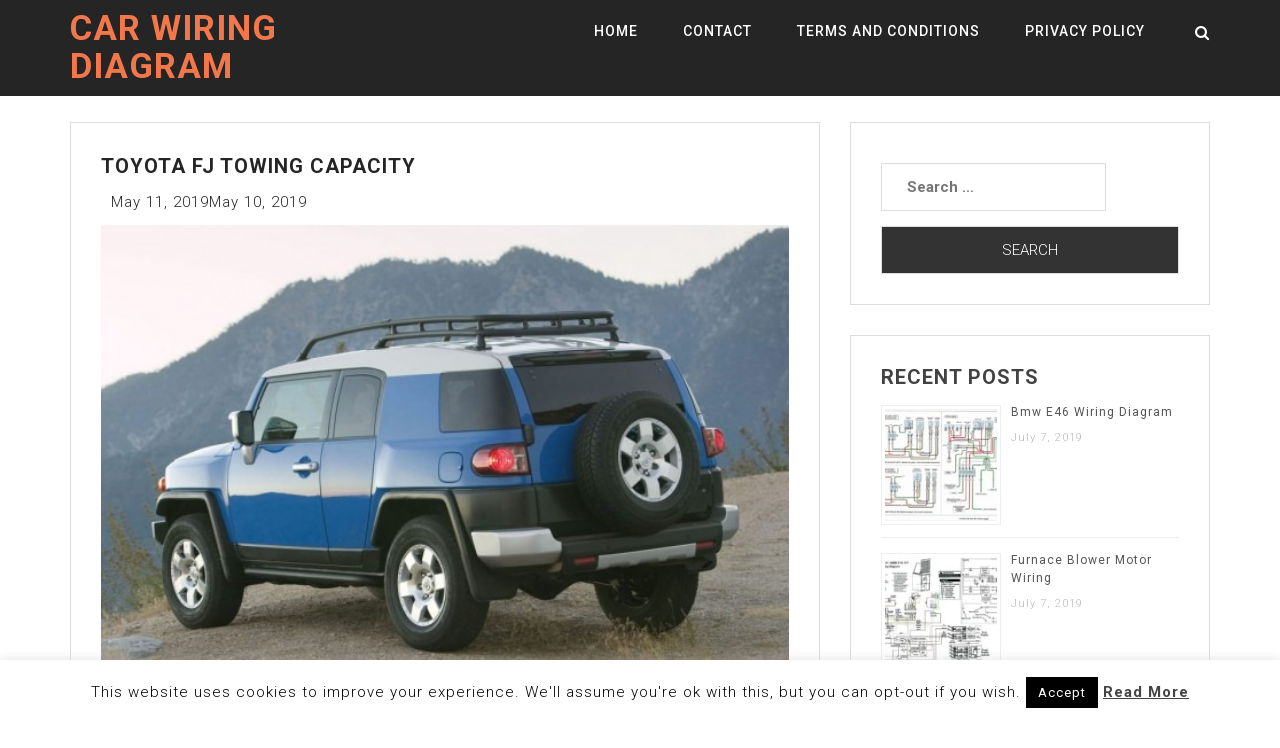

--- FILE ---
content_type: text/html; charset=UTF-8
request_url: https://www.tankbig.com/toyota-fj-towing-capacity/
body_size: 19065
content:
<!doctype html><html dir="ltr" lang="en-US"><head><meta charset="UTF-8"><link rel="preconnect" href="https://fonts.gstatic.com/" crossorigin /><meta name="viewport" content="width=device-width, initial-scale=1"><link rel="profile" href="http://gmpg.org/xfn/11">
 <script src="//s7.addthis.com/js/300/addthis_widget.js#pubid=ra-50d2fce4174cd123"></script> <script async src="//pagead2.googlesyndication.com/pagead/js/adsbygoogle.js"></script> <script>(adsbygoogle = window.adsbygoogle || []).push({
          google_ad_client: "ca-pub-8916077274919138",
          enable_page_level_ads: true
     });</script> <meta name="google-site-verification" content="aEdoqAncXsf4A3O4175PHP82rTkcE_91skSMmDwQYfo" /><title>Toyota Fj Towing Capacity</title><meta name="robots" content="max-snippet:-1, max-image-preview:large, max-video-preview:-1" /><meta name="author" content="Sona"/><link rel="canonical" href="https://www.tankbig.com/toyota-fj-towing-capacity/" /><meta name="generator" content="All in One SEO (AIOSEO) 4.9.3" /> <script type="application/ld+json" class="aioseo-schema">{"@context":"https:\/\/schema.org","@graph":[{"@type":"Article","@id":"https:\/\/www.tankbig.com\/toyota-fj-towing-capacity\/#article","name":"Toyota Fj Towing Capacity","headline":"Toyota Fj Towing Capacity","author":{"@id":"https:\/\/www.tankbig.com\/author\/sona\/#author"},"publisher":{"@id":"https:\/\/www.tankbig.com\/#person"},"image":{"@type":"ImageObject","url":"https:\/\/www.tankbig.com\/wp-content\/uploads\/2019\/05\/fj_towing_capacity_1_1024x768_4.jpg","width":600,"height":450},"datePublished":"2019-05-11T20:28:01+00:00","dateModified":"2019-05-10T22:00:28+00:00","inLanguage":"en-US","mainEntityOfPage":{"@id":"https:\/\/www.tankbig.com\/toyota-fj-towing-capacity\/#webpage"},"isPartOf":{"@id":"https:\/\/www.tankbig.com\/toyota-fj-towing-capacity\/#webpage"},"articleSection":"Wiring"},{"@type":"BreadcrumbList","@id":"https:\/\/www.tankbig.com\/toyota-fj-towing-capacity\/#breadcrumblist","itemListElement":[{"@type":"ListItem","@id":"https:\/\/www.tankbig.com#listItem","position":1,"name":"Home","item":"https:\/\/www.tankbig.com","nextItem":{"@type":"ListItem","@id":"https:\/\/www.tankbig.com\/category\/wiring\/#listItem","name":"Wiring"}},{"@type":"ListItem","@id":"https:\/\/www.tankbig.com\/category\/wiring\/#listItem","position":2,"name":"Wiring","item":"https:\/\/www.tankbig.com\/category\/wiring\/","nextItem":{"@type":"ListItem","@id":"https:\/\/www.tankbig.com\/toyota-fj-towing-capacity\/#listItem","name":"Toyota Fj Towing Capacity"},"previousItem":{"@type":"ListItem","@id":"https:\/\/www.tankbig.com#listItem","name":"Home"}},{"@type":"ListItem","@id":"https:\/\/www.tankbig.com\/toyota-fj-towing-capacity\/#listItem","position":3,"name":"Toyota Fj Towing Capacity","previousItem":{"@type":"ListItem","@id":"https:\/\/www.tankbig.com\/category\/wiring\/#listItem","name":"Wiring"}}]},{"@type":"Person","@id":"https:\/\/www.tankbig.com\/#person","name":"arti","image":{"@type":"ImageObject","@id":"https:\/\/www.tankbig.com\/toyota-fj-towing-capacity\/#personImage","url":"https:\/\/secure.gravatar.com\/avatar\/11c8597e890f82802d6f6d1ceaf2c3b3?s=96&d=mm&r=g","width":96,"height":96,"caption":"arti"}},{"@type":"Person","@id":"https:\/\/www.tankbig.com\/author\/sona\/#author","url":"https:\/\/www.tankbig.com\/author\/sona\/","name":"Sona","image":{"@type":"ImageObject","@id":"https:\/\/www.tankbig.com\/toyota-fj-towing-capacity\/#authorImage","url":"https:\/\/secure.gravatar.com\/avatar\/5023750c81e593214dab47362a9a3279?s=96&d=mm&r=g","width":96,"height":96,"caption":"Sona"}},{"@type":"WebPage","@id":"https:\/\/www.tankbig.com\/toyota-fj-towing-capacity\/#webpage","url":"https:\/\/www.tankbig.com\/toyota-fj-towing-capacity\/","name":"Toyota Fj Towing Capacity","inLanguage":"en-US","isPartOf":{"@id":"https:\/\/www.tankbig.com\/#website"},"breadcrumb":{"@id":"https:\/\/www.tankbig.com\/toyota-fj-towing-capacity\/#breadcrumblist"},"author":{"@id":"https:\/\/www.tankbig.com\/author\/sona\/#author"},"creator":{"@id":"https:\/\/www.tankbig.com\/author\/sona\/#author"},"image":{"@type":"ImageObject","url":"https:\/\/www.tankbig.com\/wp-content\/uploads\/2019\/05\/fj_towing_capacity_1_1024x768_4.jpg","@id":"https:\/\/www.tankbig.com\/toyota-fj-towing-capacity\/#mainImage","width":600,"height":450},"primaryImageOfPage":{"@id":"https:\/\/www.tankbig.com\/toyota-fj-towing-capacity\/#mainImage"},"datePublished":"2019-05-11T20:28:01+00:00","dateModified":"2019-05-10T22:00:28+00:00"},{"@type":"WebSite","@id":"https:\/\/www.tankbig.com\/#website","url":"https:\/\/www.tankbig.com\/","name":"Car Wiring Diagram","description":"Tankbig.com","inLanguage":"en-US","publisher":{"@id":"https:\/\/www.tankbig.com\/#person"}}]}</script> <link rel='dns-prefetch' href='//fonts.googleapis.com' /><link rel="alternate" type="application/rss+xml" title="Car Wiring Diagram &raquo; Feed" href="https://www.tankbig.com/feed/" /><link rel="alternate" type="application/rss+xml" title="Car Wiring Diagram &raquo; Comments Feed" href="https://www.tankbig.com/comments/feed/" /><link rel="alternate" type="application/rss+xml" title="Car Wiring Diagram &raquo; Toyota Fj Towing Capacity Comments Feed" href="https://www.tankbig.com/toyota-fj-towing-capacity/feed/" /> <script>WebFontConfig={google:{families:["Roboto:300,300i,400,400i,500,700:latin,latin-ext"]}};if ( typeof WebFont === "object" && typeof WebFont.load === "function" ) { WebFont.load( WebFontConfig ); }</script><script data-optimized="1" src="https://www.tankbig.com/wp-content/plugins/litespeed-cache/assets/js/webfontloader.min.js"></script><link data-optimized="2" rel="stylesheet" href="https://www.tankbig.com/wp-content/litespeed/css/7eee346eba172c73cab249467b34f0a3.css?ver=c38b4" /><style id='classic-theme-styles-inline-css' type='text/css'>/*! This file is auto-generated */
.wp-block-button__link{color:#fff;background-color:#32373c;border-radius:9999px;box-shadow:none;text-decoration:none;padding:calc(.667em + 2px) calc(1.333em + 2px);font-size:1.125em}.wp-block-file__button{background:#32373c;color:#fff;text-decoration:none}</style><style id='global-styles-inline-css' type='text/css'>body{--wp--preset--color--black: #000000;--wp--preset--color--cyan-bluish-gray: #abb8c3;--wp--preset--color--white: #ffffff;--wp--preset--color--pale-pink: #f78da7;--wp--preset--color--vivid-red: #cf2e2e;--wp--preset--color--luminous-vivid-orange: #ff6900;--wp--preset--color--luminous-vivid-amber: #fcb900;--wp--preset--color--light-green-cyan: #7bdcb5;--wp--preset--color--vivid-green-cyan: #00d084;--wp--preset--color--pale-cyan-blue: #8ed1fc;--wp--preset--color--vivid-cyan-blue: #0693e3;--wp--preset--color--vivid-purple: #9b51e0;--wp--preset--gradient--vivid-cyan-blue-to-vivid-purple: linear-gradient(135deg,rgba(6,147,227,1) 0%,rgb(155,81,224) 100%);--wp--preset--gradient--light-green-cyan-to-vivid-green-cyan: linear-gradient(135deg,rgb(122,220,180) 0%,rgb(0,208,130) 100%);--wp--preset--gradient--luminous-vivid-amber-to-luminous-vivid-orange: linear-gradient(135deg,rgba(252,185,0,1) 0%,rgba(255,105,0,1) 100%);--wp--preset--gradient--luminous-vivid-orange-to-vivid-red: linear-gradient(135deg,rgba(255,105,0,1) 0%,rgb(207,46,46) 100%);--wp--preset--gradient--very-light-gray-to-cyan-bluish-gray: linear-gradient(135deg,rgb(238,238,238) 0%,rgb(169,184,195) 100%);--wp--preset--gradient--cool-to-warm-spectrum: linear-gradient(135deg,rgb(74,234,220) 0%,rgb(151,120,209) 20%,rgb(207,42,186) 40%,rgb(238,44,130) 60%,rgb(251,105,98) 80%,rgb(254,248,76) 100%);--wp--preset--gradient--blush-light-purple: linear-gradient(135deg,rgb(255,206,236) 0%,rgb(152,150,240) 100%);--wp--preset--gradient--blush-bordeaux: linear-gradient(135deg,rgb(254,205,165) 0%,rgb(254,45,45) 50%,rgb(107,0,62) 100%);--wp--preset--gradient--luminous-dusk: linear-gradient(135deg,rgb(255,203,112) 0%,rgb(199,81,192) 50%,rgb(65,88,208) 100%);--wp--preset--gradient--pale-ocean: linear-gradient(135deg,rgb(255,245,203) 0%,rgb(182,227,212) 50%,rgb(51,167,181) 100%);--wp--preset--gradient--electric-grass: linear-gradient(135deg,rgb(202,248,128) 0%,rgb(113,206,126) 100%);--wp--preset--gradient--midnight: linear-gradient(135deg,rgb(2,3,129) 0%,rgb(40,116,252) 100%);--wp--preset--font-size--small: 13px;--wp--preset--font-size--medium: 20px;--wp--preset--font-size--large: 36px;--wp--preset--font-size--x-large: 42px;--wp--preset--spacing--20: 0.44rem;--wp--preset--spacing--30: 0.67rem;--wp--preset--spacing--40: 1rem;--wp--preset--spacing--50: 1.5rem;--wp--preset--spacing--60: 2.25rem;--wp--preset--spacing--70: 3.38rem;--wp--preset--spacing--80: 5.06rem;--wp--preset--shadow--natural: 6px 6px 9px rgba(0, 0, 0, 0.2);--wp--preset--shadow--deep: 12px 12px 50px rgba(0, 0, 0, 0.4);--wp--preset--shadow--sharp: 6px 6px 0px rgba(0, 0, 0, 0.2);--wp--preset--shadow--outlined: 6px 6px 0px -3px rgba(255, 255, 255, 1), 6px 6px rgba(0, 0, 0, 1);--wp--preset--shadow--crisp: 6px 6px 0px rgba(0, 0, 0, 1);}:where(.is-layout-flex){gap: 0.5em;}:where(.is-layout-grid){gap: 0.5em;}body .is-layout-flow > .alignleft{float: left;margin-inline-start: 0;margin-inline-end: 2em;}body .is-layout-flow > .alignright{float: right;margin-inline-start: 2em;margin-inline-end: 0;}body .is-layout-flow > .aligncenter{margin-left: auto !important;margin-right: auto !important;}body .is-layout-constrained > .alignleft{float: left;margin-inline-start: 0;margin-inline-end: 2em;}body .is-layout-constrained > .alignright{float: right;margin-inline-start: 2em;margin-inline-end: 0;}body .is-layout-constrained > .aligncenter{margin-left: auto !important;margin-right: auto !important;}body .is-layout-constrained > :where(:not(.alignleft):not(.alignright):not(.alignfull)){max-width: var(--wp--style--global--content-size);margin-left: auto !important;margin-right: auto !important;}body .is-layout-constrained > .alignwide{max-width: var(--wp--style--global--wide-size);}body .is-layout-flex{display: flex;}body .is-layout-flex{flex-wrap: wrap;align-items: center;}body .is-layout-flex > *{margin: 0;}body .is-layout-grid{display: grid;}body .is-layout-grid > *{margin: 0;}:where(.wp-block-columns.is-layout-flex){gap: 2em;}:where(.wp-block-columns.is-layout-grid){gap: 2em;}:where(.wp-block-post-template.is-layout-flex){gap: 1.25em;}:where(.wp-block-post-template.is-layout-grid){gap: 1.25em;}.has-black-color{color: var(--wp--preset--color--black) !important;}.has-cyan-bluish-gray-color{color: var(--wp--preset--color--cyan-bluish-gray) !important;}.has-white-color{color: var(--wp--preset--color--white) !important;}.has-pale-pink-color{color: var(--wp--preset--color--pale-pink) !important;}.has-vivid-red-color{color: var(--wp--preset--color--vivid-red) !important;}.has-luminous-vivid-orange-color{color: var(--wp--preset--color--luminous-vivid-orange) !important;}.has-luminous-vivid-amber-color{color: var(--wp--preset--color--luminous-vivid-amber) !important;}.has-light-green-cyan-color{color: var(--wp--preset--color--light-green-cyan) !important;}.has-vivid-green-cyan-color{color: var(--wp--preset--color--vivid-green-cyan) !important;}.has-pale-cyan-blue-color{color: var(--wp--preset--color--pale-cyan-blue) !important;}.has-vivid-cyan-blue-color{color: var(--wp--preset--color--vivid-cyan-blue) !important;}.has-vivid-purple-color{color: var(--wp--preset--color--vivid-purple) !important;}.has-black-background-color{background-color: var(--wp--preset--color--black) !important;}.has-cyan-bluish-gray-background-color{background-color: var(--wp--preset--color--cyan-bluish-gray) !important;}.has-white-background-color{background-color: var(--wp--preset--color--white) !important;}.has-pale-pink-background-color{background-color: var(--wp--preset--color--pale-pink) !important;}.has-vivid-red-background-color{background-color: var(--wp--preset--color--vivid-red) !important;}.has-luminous-vivid-orange-background-color{background-color: var(--wp--preset--color--luminous-vivid-orange) !important;}.has-luminous-vivid-amber-background-color{background-color: var(--wp--preset--color--luminous-vivid-amber) !important;}.has-light-green-cyan-background-color{background-color: var(--wp--preset--color--light-green-cyan) !important;}.has-vivid-green-cyan-background-color{background-color: var(--wp--preset--color--vivid-green-cyan) !important;}.has-pale-cyan-blue-background-color{background-color: var(--wp--preset--color--pale-cyan-blue) !important;}.has-vivid-cyan-blue-background-color{background-color: var(--wp--preset--color--vivid-cyan-blue) !important;}.has-vivid-purple-background-color{background-color: var(--wp--preset--color--vivid-purple) !important;}.has-black-border-color{border-color: var(--wp--preset--color--black) !important;}.has-cyan-bluish-gray-border-color{border-color: var(--wp--preset--color--cyan-bluish-gray) !important;}.has-white-border-color{border-color: var(--wp--preset--color--white) !important;}.has-pale-pink-border-color{border-color: var(--wp--preset--color--pale-pink) !important;}.has-vivid-red-border-color{border-color: var(--wp--preset--color--vivid-red) !important;}.has-luminous-vivid-orange-border-color{border-color: var(--wp--preset--color--luminous-vivid-orange) !important;}.has-luminous-vivid-amber-border-color{border-color: var(--wp--preset--color--luminous-vivid-amber) !important;}.has-light-green-cyan-border-color{border-color: var(--wp--preset--color--light-green-cyan) !important;}.has-vivid-green-cyan-border-color{border-color: var(--wp--preset--color--vivid-green-cyan) !important;}.has-pale-cyan-blue-border-color{border-color: var(--wp--preset--color--pale-cyan-blue) !important;}.has-vivid-cyan-blue-border-color{border-color: var(--wp--preset--color--vivid-cyan-blue) !important;}.has-vivid-purple-border-color{border-color: var(--wp--preset--color--vivid-purple) !important;}.has-vivid-cyan-blue-to-vivid-purple-gradient-background{background: var(--wp--preset--gradient--vivid-cyan-blue-to-vivid-purple) !important;}.has-light-green-cyan-to-vivid-green-cyan-gradient-background{background: var(--wp--preset--gradient--light-green-cyan-to-vivid-green-cyan) !important;}.has-luminous-vivid-amber-to-luminous-vivid-orange-gradient-background{background: var(--wp--preset--gradient--luminous-vivid-amber-to-luminous-vivid-orange) !important;}.has-luminous-vivid-orange-to-vivid-red-gradient-background{background: var(--wp--preset--gradient--luminous-vivid-orange-to-vivid-red) !important;}.has-very-light-gray-to-cyan-bluish-gray-gradient-background{background: var(--wp--preset--gradient--very-light-gray-to-cyan-bluish-gray) !important;}.has-cool-to-warm-spectrum-gradient-background{background: var(--wp--preset--gradient--cool-to-warm-spectrum) !important;}.has-blush-light-purple-gradient-background{background: var(--wp--preset--gradient--blush-light-purple) !important;}.has-blush-bordeaux-gradient-background{background: var(--wp--preset--gradient--blush-bordeaux) !important;}.has-luminous-dusk-gradient-background{background: var(--wp--preset--gradient--luminous-dusk) !important;}.has-pale-ocean-gradient-background{background: var(--wp--preset--gradient--pale-ocean) !important;}.has-electric-grass-gradient-background{background: var(--wp--preset--gradient--electric-grass) !important;}.has-midnight-gradient-background{background: var(--wp--preset--gradient--midnight) !important;}.has-small-font-size{font-size: var(--wp--preset--font-size--small) !important;}.has-medium-font-size{font-size: var(--wp--preset--font-size--medium) !important;}.has-large-font-size{font-size: var(--wp--preset--font-size--large) !important;}.has-x-large-font-size{font-size: var(--wp--preset--font-size--x-large) !important;}
.wp-block-navigation a:where(:not(.wp-element-button)){color: inherit;}
:where(.wp-block-post-template.is-layout-flex){gap: 1.25em;}:where(.wp-block-post-template.is-layout-grid){gap: 1.25em;}
:where(.wp-block-columns.is-layout-flex){gap: 2em;}:where(.wp-block-columns.is-layout-grid){gap: 2em;}
.wp-block-pullquote{font-size: 1.5em;line-height: 1.6;}</style><style id='jalil-custom-inline-css' type='text/css'>.site-title a,
        .site-title a:hover {
            color: #F2784B ;
        }</style> <script type="text/javascript" src="https://www.tankbig.com/wp-includes/js/jquery/jquery.min.js" id="jquery-core-js"></script> <script data-optimized="1" type="text/javascript" src="https://www.tankbig.com/wp-content/litespeed/js/014d94ad72d6cdb0834d18d3c358b4e3.js?ver=8b4e3" id="jquery-migrate-js"></script> <script type="text/javascript" id="cookie-law-info-js-extra">/*  */
var Cli_Data = {"nn_cookie_ids":[],"cookielist":[],"non_necessary_cookies":[],"ccpaEnabled":"","ccpaRegionBased":"","ccpaBarEnabled":"","strictlyEnabled":["necessary","obligatoire"],"ccpaType":"gdpr","js_blocking":"","custom_integration":"","triggerDomRefresh":"","secure_cookies":""};
var cli_cookiebar_settings = {"animate_speed_hide":"500","animate_speed_show":"500","background":"#FFF","border":"#b1a6a6c2","border_on":"","button_1_button_colour":"#000","button_1_button_hover":"#000000","button_1_link_colour":"#fff","button_1_as_button":"1","button_1_new_win":"","button_2_button_colour":"#333","button_2_button_hover":"#292929","button_2_link_colour":"#444","button_2_as_button":"","button_2_hidebar":"","button_3_button_colour":"#000","button_3_button_hover":"#000000","button_3_link_colour":"#fff","button_3_as_button":"1","button_3_new_win":"","button_4_button_colour":"#000","button_4_button_hover":"#000000","button_4_link_colour":"#fff","button_4_as_button":"1","button_7_button_colour":"#61a229","button_7_button_hover":"#4e8221","button_7_link_colour":"#fff","button_7_as_button":"1","button_7_new_win":"","font_family":"inherit","header_fix":"","notify_animate_hide":"","notify_animate_show":"","notify_div_id":"#cookie-law-info-bar","notify_position_horizontal":"right","notify_position_vertical":"bottom","scroll_close":"","scroll_close_reload":"","accept_close_reload":"","reject_close_reload":"","showagain_tab":"","showagain_background":"#fff","showagain_border":"#000","showagain_div_id":"#cookie-law-info-again","showagain_x_position":"100px","text":"#000","show_once_yn":"","show_once":"10000","logging_on":"","as_popup":"","popup_overlay":"1","bar_heading_text":"","cookie_bar_as":"banner","popup_showagain_position":"bottom-right","widget_position":"left"};
var log_object = {"ajax_url":"https:\/\/www.tankbig.com\/wp-admin\/admin-ajax.php"};
/*  */</script> <script data-optimized="1" type="text/javascript" src="https://www.tankbig.com/wp-content/litespeed/js/b0d680b929e91f9af09a08afe83fe886.js?ver=fe886" id="cookie-law-info-js"></script> <script data-optimized="1" type="text/javascript" src="https://www.tankbig.com/wp-content/litespeed/js/505e1dd43f1419a363369105f608055c.js?ver=8055c" id="purify-js"></script> <script data-optimized="1" type="text/javascript" src="https://www.tankbig.com/wp-content/litespeed/js/577f47284ba63268575cd4d6490b956e.js?ver=b956e" id="fancybox-for-wp-js"></script> <script data-optimized="1" type="text/javascript" src="https://www.tankbig.com/wp-content/litespeed/js/db65ebf7a3c653c6fdd9d58c99bf9013.js?ver=f9013" id="rpt_front_style-js"></script> <script data-optimized="1" type="text/javascript" src="https://www.tankbig.com/wp-content/litespeed/js/298f9399f66cf7ca6f75e0748201f183.js?ver=1f183" id="rpt-lazy-load-js"></script> <link rel="https://api.w.org/" href="https://www.tankbig.com/wp-json/" /><link rel="alternate" type="application/json" href="https://www.tankbig.com/wp-json/wp/v2/posts/50721" /><link rel="EditURI" type="application/rsd+xml" title="RSD" href="https://www.tankbig.com/xmlrpc.php?rsd" /><meta name="generator" content="WordPress 6.4.2" /><link rel='shortlink' href='https://www.tankbig.com/?p=50721' /><link rel="alternate" type="application/json+oembed" href="https://www.tankbig.com/wp-json/oembed/1.0/embed?url=https%3A%2F%2Fwww.tankbig.com%2Ftoyota-fj-towing-capacity%2F" /><link rel="alternate" type="text/xml+oembed" href="https://www.tankbig.com/wp-json/oembed/1.0/embed?url=https%3A%2F%2Fwww.tankbig.com%2Ftoyota-fj-towing-capacity%2F&#038;format=xml" /><style type="text/css">.fancybox-slide--image .fancybox-content{background-color: #FFFFFF}div.fancybox-caption{display:none !important;}
	
	img.fancybox-image{border-width:10px;border-color:#FFFFFF;border-style:solid;}
	div.fancybox-bg{background-color:rgba(102,102,102,0.3);opacity:1 !important;}div.fancybox-content{border-color:#FFFFFF}
	div#fancybox-title{background-color:#FFFFFF}
	div.fancybox-content{background-color:#FFFFFF}
	div#fancybox-title-inside{color:#333333}
	
	
	
	div.fancybox-caption p.caption-title{display:inline-block}
	div.fancybox-caption p.caption-title{font-size:14px}
	div.fancybox-caption p.caption-title{color:#333333}
	div.fancybox-caption {color:#333333}div.fancybox-caption p.caption-title {background:#fff; width:auto;padding:10px 30px;}div.fancybox-content p.caption-title{color:#333333;margin: 0;padding: 5px 0;}body.fancybox-active .fancybox-container .fancybox-stage .fancybox-content .fancybox-close-small{display:block;}</style><script type="text/javascript">jQuery(function () {

		var mobileOnly = false;
		
		if (mobileOnly) {
			return;
		}

		jQuery.fn.getTitle = function () { // Copy the title of every IMG tag and add it to its parent A so that fancybox can show titles
			var arr = jQuery("a[data-fancybox]");jQuery.each(arr, function() {var title = jQuery(this).children("img").attr("title") || '';var figCaptionHtml = jQuery(this).next("figcaption").html() || '';var processedCaption = figCaptionHtml;if (figCaptionHtml.length && typeof DOMPurify === 'function') {processedCaption = DOMPurify.sanitize(figCaptionHtml, {USE_PROFILES: {html: true}});} else if (figCaptionHtml.length) {processedCaption = jQuery("<div>").text(figCaptionHtml).html();}var newTitle = title;if (processedCaption.length) {newTitle = title.length ? title + " " + processedCaption : processedCaption;}if (newTitle.length) {jQuery(this).attr("title", newTitle);}});		}

		// Supported file extensions

				var thumbnails = jQuery("a:has(img)").not(".nolightbox").not('.envira-gallery-link').not('.ngg-simplelightbox').filter(function () {
			return /\.(jpe?g|png|gif|mp4|webp|bmp|pdf)(\?[^/]*)*$/i.test(jQuery(this).attr('href'))
		});
		

		// Add data-type iframe for links that are not images or videos.
		var iframeLinks = jQuery('.fancyboxforwp').filter(function () {
			return !/\.(jpe?g|png|gif|mp4|webp|bmp|pdf)(\?[^/]*)*$/i.test(jQuery(this).attr('href'))
		}).filter(function () {
			return !/vimeo|youtube/i.test(jQuery(this).attr('href'))
		});
		iframeLinks.attr({"data-type": "iframe"}).getTitle();

				// Gallery All
		thumbnails.addClass("fancyboxforwp").attr("data-fancybox", "gallery").getTitle();
		iframeLinks.attr({"data-fancybox": "gallery"}).getTitle();

		// Gallery type NONE
		
		// Call fancybox and apply it on any link with a rel atribute that starts with "fancybox", with the options set on the admin panel
		jQuery("a.fancyboxforwp").fancyboxforwp({
			loop: false,
			smallBtn: true,
			zoomOpacity: "auto",
			animationEffect: "fade",
			animationDuration: 500,
			transitionEffect: "fade",
			transitionDuration: "300",
			overlayShow: true,
			overlayOpacity: "0.3",
			titleShow: true,
			titlePosition: "inside",
			keyboard: true,
			showCloseButton: true,
			arrows: true,
			clickContent:false,
			clickSlide: "close",
			mobile: {
				clickContent: function (current, event) {
					return current.type === "image" ? "toggleControls" : false;
				},
				clickSlide: function (current, event) {
					return current.type === "image" ? "close" : "close";
				},
			},
			wheel: false,
			toolbar: true,
			preventCaptionOverlap: true,
			onInit: function() { },			onDeactivate
	: function() { },		beforeClose: function() { },			afterShow: function(instance) { jQuery( ".fancybox-image" ).on("click", function( ){ ( instance.isScaledDown() ) ? instance.scaleToActual() : instance.scaleToFit() }) },				afterClose: function() { },					caption : function( instance, item ) {var title = "";if("undefined" != typeof jQuery(this).context ){var title = jQuery(this).context.title;} else { var title = ("undefined" != typeof jQuery(this).attr("title")) ? jQuery(this).attr("title") : false;}var caption = jQuery(this).data('caption') || '';if ( item.type === 'image' && title.length ) {caption = (caption.length ? caption + '<br />' : '') + '<p class="caption-title">'+jQuery("<div>").text(title).html()+'</p>' ;}if (typeof DOMPurify === "function" && caption.length) { return DOMPurify.sanitize(caption, {USE_PROFILES: {html: true}}); } else { return jQuery("<div>").text(caption).html(); }},
		afterLoad : function( instance, current ) {var captionContent = current.opts.caption || '';var sanitizedCaptionString = '';if (typeof DOMPurify === 'function' && captionContent.length) {sanitizedCaptionString = DOMPurify.sanitize(captionContent, {USE_PROFILES: {html: true}});} else if (captionContent.length) { sanitizedCaptionString = jQuery("<div>").text(captionContent).html();}if (sanitizedCaptionString.length) { current.$content.append(jQuery('<div class=\"fancybox-custom-caption inside-caption\" style=\" position: absolute;left:0;right:0;color:#000;margin:0 auto;bottom:0;text-align:center;background-color:#FFFFFF \"></div>').html(sanitizedCaptionString)); }},
			})
		;

			})</script> <style>#related_posts_thumbnails li {
                border-right: 1px solid #DDDDDD;
                background-color: #FFFFFF            }

            #related_posts_thumbnails li:hover {
                background-color: #EEEEEF;
            }

            .relpost_content {
                font-size: 12px;
                color: #333333;
            }

            .relpost-block-single {
                background-color: #FFFFFF;
                border-right: 1px solid #DDDDDD;
                border-left: 1px solid #DDDDDD;
                margin-right: -1px;
            }

            .relpost-block-single:hover {
                background-color: #EEEEEF;
            }</style><link rel="pingback" href="https://www.tankbig.com/xmlrpc.php"></head><body class="post-template-default single single-post postid-50721 single-format-standard"><div class="loader"><div class="loader-inner"><div class="k-line k-line11-1"></div><div class="k-line k-line11-2"></div><div class="k-line k-line11-3"></div><div class="k-line k-line11-4"></div><div class="k-line k-line11-5"></div></div></div><div id="page" class="site"><header class="header-area  navbar-fixed-top " id="header"><div class="logo-bg"><div class="container"><div class="row"><div class="col-md-4 col-sm-12 col-xs-12"><div class="site-title"><h2>
<a href="https://www.tankbig.com/" rel="home">Car Wiring Diagram</a></h2></div></div><div class="col-md-8 col-sm-12 col-xs-12"><div class="jalil-responsive-menu"></div><div class="mainmenu"><div class="menu-menu-1-container"><ul id="primary-menu" class="menu"><li id="menu-item-266" class="menu-item menu-item-type-custom menu-item-object-custom menu-item-266"><a href="http://tankbig.com/">Home</a></li><li id="menu-item-267" class="menu-item menu-item-type-post_type menu-item-object-page menu-item-267"><a href="https://www.tankbig.com/contact/">Contact</a></li><li id="menu-item-268" class="menu-item menu-item-type-post_type menu-item-object-page menu-item-268"><a href="https://www.tankbig.com/terms-and-conditions/">Terms and Conditions</a></li><li id="menu-item-269" class="menu-item menu-item-type-post_type menu-item-object-page menu-item-269"><a href="https://www.tankbig.com/privacy-policy/">Privacy Policy</a></li></ul></div></div><div class="header-search"><div class="search-icon"><i class="fa fa-search"></i></div><div class="header-search-form"><form role="search" method="get" class="search-form" action="https://www.tankbig.com/">
<label>
<span class="screen-reader-text">Search for:</span>
<input type="search" class="search-field" placeholder="Search &hellip;" value="" name="s" />
</label>
<input type="submit" class="search-submit" value="Search" /></form></div></div></div></div></div></div></header><div id="content" class="site-content">	<br /><br /><section id="blog" class="section"><div class="container"><div class="row"><div class="col-md-8"><article id="post-50721" class="post-50721 post type-post status-publish format-standard has-post-thumbnail hentry category-wiring"><header class="entry-header"><h1 class="entry-title">Toyota Fj Towing Capacity</h1><div class="entry-meta">
<span class="posted-on"><i class="fa fa-calendar-alt"></i> <time class="entry-date published" datetime="2019-05-11T20:28:01+00:00">May 11, 2019</time><time class="updated" datetime="2019-05-10T22:00:28+00:00">May 10, 2019</time></span></div></header><div class="entry-content"> <script async src="//pagead2.googlesyndication.com/pagead/js/adsbygoogle.js"></script> <script>(adsbygoogle = window.adsbygoogle || []).push({
          google_ad_client: "ca-pub-8916077274919138",
          enable_page_level_ads: true
     });</script> <a href="https://www.tankbig.com/toyota-fj-towing-capacity/fj-towing-capacity-2/"><img data-lazyloaded="1" src="[data-uri]" width="700" height="700" class="attachment-thumbnail wp-post-image" data-src="http://tankbig.com/wp-content/uploads/2019/05/fj_towing_capacity_1_1024x768_4.jpg"  alt="Fj Towing Capacity" title="Fj Towing Capacity" /><noscript><img width="700" height="700" class="attachment-thumbnail wp-post-image" src="http://tankbig.com/wp-content/uploads/2019/05/fj_towing_capacity_1_1024x768_4.jpg"  alt="Fj Towing Capacity" title="Fj Towing Capacity" /></noscript><a/><br /><a href="https://www.tankbig.com/toyota-fj-towing-capacity/toyota-fj-cruiser/"><img data-lazyloaded="1" src="[data-uri]" width="700" height="700" class="attachment-thumbnail wp-post-image" data-src="http://tankbig.com/wp-content/uploads/2019/05/1200px_2011_toyota_fj_cruiser__28gsj15r_29_wagon__282011_11_08_29_01_2.jpg"  alt="Toyota Fj Cruiser" title="Toyota Fj Cruiser" /><noscript><img width="700" height="700" class="attachment-thumbnail wp-post-image" src="http://tankbig.com/wp-content/uploads/2019/05/1200px_2011_toyota_fj_cruiser__28gsj15r_29_wagon__282011_11_08_29_01_2.jpg"  alt="Toyota Fj Cruiser" title="Toyota Fj Cruiser" /></noscript><a/><br /><a href="https://www.tankbig.com/toyota-fj-towing-capacity/fj-pulling-a-trailer-off-road/"><img data-lazyloaded="1" src="[data-uri]" width="700" height="700" class="attachment-thumbnail wp-post-image" data-src="http://tankbig.com/wp-content/uploads/2019/05/maxresdefault_3-40.jpg"  alt="Fj Pulling A Trailer Off Road" title="Fj Pulling A Trailer Off Road" /><noscript><img width="700" height="700" class="attachment-thumbnail wp-post-image" src="http://tankbig.com/wp-content/uploads/2019/05/maxresdefault_3-40.jpg"  alt="Fj Pulling A Trailer Off Road" title="Fj Pulling A Trailer Off Road" /></noscript><a/><br /><a href="https://www.tankbig.com/toyota-fj-towing-capacity/wds-ebc-towing-capacity-of-fj-cruiser-explained-what-how/"><img data-lazyloaded="1" src="[data-uri]" width="700" height="700" class="attachment-thumbnail wp-post-image" data-src="http://tankbig.com/wp-content/uploads/2019/05/maxresdefault_1-37.jpg"  alt="Wds  Ebc  Towing Capacity Of Fj Cruiser Explained + What &amp; How" title="Wds  Ebc  Towing Capacity Of Fj Cruiser Explained + What &amp; How" /><noscript><img width="700" height="700" class="attachment-thumbnail wp-post-image" src="http://tankbig.com/wp-content/uploads/2019/05/maxresdefault_1-37.jpg"  alt="Wds  Ebc  Towing Capacity Of Fj Cruiser Explained + What &amp; How" title="Wds  Ebc  Towing Capacity Of Fj Cruiser Explained + What &amp; How" /></noscript><a/><br /><div style="color:#ccc;font-size:11px;">Sponsored links</div> <script async src="//pagead2.googlesyndication.com/pagead/js/adsbygoogle.js"></script> 
<ins class="adsbygoogle"
style="display:block"
data-ad-client="ca-pub-8916077274919138"
data-ad-slot="7732185059"
data-ad-format="auto"
data-full-width-responsive="true"></ins> <script>(adsbygoogle = window.adsbygoogle || []).push({});</script> <h3>Related posts:</h3><div class="relpost-thumb-wrapper"><div class="relpost-thumb-container"><style>.relpost-block-single-image, .relpost-post-image { margin-bottom: 10px; }</style><div style="clear: both"></div><div style="clear: both"></div><div class="relpost-block-container relpost-block-column-layout" style="--relposth-columns: 3;--relposth-columns_t: 2; --relposth-columns_m: 2"><a href="https://www.tankbig.com/nissan-murano-forum/"class="relpost-block-single" ><div class="relpost-custom-block-single"><div class="relpost-block-single-image rpt-lazyload" aria-hidden="true" role="img" data-bg="https://www.tankbig.com/wp-content/uploads/2019/06/2019_nissan_altima_spy_photos_01_4-120x120.jpg" style="background: transparent no-repeat scroll 0% 0%; width: 120px; height: 120px; aspect-ratio: 1/1;"></div><div class="relpost-block-single-text"  style="height: 75px;font-family: Arial;  font-size: 12px;  color: #333333;"><h2 class="relpost_card_title">Nissan Murano Forum</h2></div></div></a><a href="https://www.tankbig.com/golf-cart-turn-signal-wiring-diagram/"class="relpost-block-single" ><div class="relpost-custom-block-single"><div class="relpost-block-single-image rpt-lazyload" aria-hidden="true" role="img" data-bg="https://www.tankbig.com/wp-content/uploads/2019/03/led_strip_light_wiring_diagram_with_5addef968f4b1_at_strip_light_wiring_diagram_4-120x120.jpg" style="background: transparent no-repeat scroll 0% 0%; width: 120px; height: 120px; aspect-ratio: 1/1;"></div><div class="relpost-block-single-text"  style="height: 75px;font-family: Arial;  font-size: 12px;  color: #333333;"><h2 class="relpost_card_title">Golf Cart Turn Signal Wiring Diagram</h2></div></div></a><a href="https://www.tankbig.com/halo-headlight-installation/"class="relpost-block-single" ><div class="relpost-custom-block-single"><div class="relpost-block-single-image rpt-lazyload" aria-hidden="true" role="img" data-bg="https://www.tankbig.com/wp-content/uploads/2018/10/maxresdefault_4-80-120x120.jpg" style="background: transparent no-repeat scroll 0% 0%; width: 120px; height: 120px; aspect-ratio: 1/1;"></div><div class="relpost-block-single-text"  style="height: 75px;font-family: Arial;  font-size: 12px;  color: #333333;"><h2 class="relpost_card_title">Halo Headlight Installation</h2></div></div></a><a href="https://www.tankbig.com/2002-ford-ranger-fuse-diagram/"class="relpost-block-single" ><div class="relpost-custom-block-single"><div class="relpost-block-single-image rpt-lazyload" aria-hidden="true" role="img" data-bg="https://www.tankbig.com/wp-content/uploads/2018/10/2008_ford_ranger_fuse_box_2010_f150_diagram_2002_b4000_4-120x120.gif" style="background: transparent no-repeat scroll 0% 0%; width: 120px; height: 120px; aspect-ratio: 1/1;"></div><div class="relpost-block-single-text"  style="height: 75px;font-family: Arial;  font-size: 12px;  color: #333333;"><h2 class="relpost_card_title">2002 Ford Ranger Fuse Diagram</h2></div></div></a><a href="https://www.tankbig.com/harbor-breeze-ceiling-fan-light-kit-wiring-diagram/"class="relpost-block-single" ><div class="relpost-custom-block-single"><div class="relpost-block-single-image rpt-lazyload" aria-hidden="true" role="img" data-bg="https://www.tankbig.com/wp-content/uploads/2019/01/harbor_breeze_ceiling_fan_wiring_diagram_e1520590560505_switch_4-120x120.jpg" style="background: transparent no-repeat scroll 0% 0%; width: 120px; height: 120px; aspect-ratio: 1/1;"></div><div class="relpost-block-single-text"  style="height: 75px;font-family: Arial;  font-size: 12px;  color: #333333;"><h2 class="relpost_card_title">Harbor Breeze Ceiling Fan Light Kit Wiring Diagram</h2></div></div></a></div><div style="clear: both"></div></div></div></div><footer class="entry-footer"></footer></article><nav class="navigation post-navigation" aria-label="Posts"><h2 class="screen-reader-text">Post navigation</h2><div class="nav-links"><div class="nav-previous"><a href="https://www.tankbig.com/one-line-diagram-symbols/" rel="prev">One Line Diagram Symbols</a></div><div class="nav-next"><a href="https://www.tankbig.com/p-trap-diagram/" rel="next">P Trap Diagram</a></div></div></nav><div id="comments" class="comments-area"><div id="respond" class="comment-respond"><h3 id="reply-title" class="comment-reply-title">Leave a Reply <small><a rel="nofollow" id="cancel-comment-reply-link" href="/toyota-fj-towing-capacity/#respond" style="display:none;">Cancel reply</a></small></h3><form action="https://www.tankbig.com/wp-comments-post.php" method="post" id="commentform" class="comment-form" novalidate><p class="comment-notes"><span id="email-notes">Your email address will not be published.</span> <span class="required-field-message">Required fields are marked <span class="required">*</span></span></p><p class="comment-form-comment"><label for="comment">Comment <span class="required">*</span></label><textarea id="comment" name="comment" cols="45" rows="8" maxlength="65525" required></textarea></p><p class="comment-form-author"><label for="author">Name <span class="required">*</span></label> <input id="author" name="author" type="text" value="" size="30" maxlength="245" autocomplete="name" required /></p><p class="comment-form-email"><label for="email">Email <span class="required">*</span></label> <input id="email" name="email" type="email" value="" size="30" maxlength="100" aria-describedby="email-notes" autocomplete="email" required /></p><p class="comment-form-url"><label for="url">Website</label> <input id="url" name="url" type="url" value="" size="30" maxlength="200" autocomplete="url" /></p><p class="comment-form-cookies-consent"><input id="wp-comment-cookies-consent" name="wp-comment-cookies-consent" type="checkbox" value="yes" /> <label for="wp-comment-cookies-consent">Save my name, email, and website in this browser for the next time I comment.</label></p><p class="form-submit"><input name="submit" type="submit" id="submit" class="submit" value="Post Comment" /> <input type='hidden' name='comment_post_ID' value='50721' id='comment_post_ID' />
<input type='hidden' name='comment_parent' id='comment_parent' value='0' /></p><p style="display: none;"><input type="hidden" id="akismet_comment_nonce" name="akismet_comment_nonce" value="5cd9f7b457" /></p><p style="display: none !important;" class="akismet-fields-container" data-prefix="ak_"><label>&#916;<textarea name="ak_hp_textarea" cols="45" rows="8" maxlength="100"></textarea></label><input type="hidden" id="ak_js_1" name="ak_js" value="175"/><script>document.getElementById( "ak_js_1" ).setAttribute( "value", ( new Date() ).getTime() );</script></p></form></div><p class="akismet_comment_form_privacy_notice">This site uses Akismet to reduce spam. <a href="https://akismet.com/privacy/" target="_blank" rel="nofollow noopener">Learn how your comment data is processed.</a></p></div></div><div class="col-md-4"><aside id="secondary" class="widget-area"><section id="search-2" class="widget widget_search"><form role="search" method="get" class="search-form" action="https://www.tankbig.com/">
<label>
<span class="screen-reader-text">Search for:</span>
<input type="search" class="search-field" placeholder="Search &hellip;" value="" name="s" />
</label>
<input type="submit" class="search-submit" value="Search" /></form></section><section id="rpwe_widget-2" class="widget rpwe_widget recent-posts-extended"><h2 class="widget-title">Recent Posts</h2><div  class="rpwe-block"><ul class="rpwe-ul"><li class="rpwe-li rpwe-clearfix"><a class="rpwe-img" href="https://www.tankbig.com/bmw-e46-wiring-diagram/" target="_self"><img data-lazyloaded="1" src="[data-uri]" class="rpwe-alignleft rpwe-thumb" data-src="https://www.tankbig.com/wp-content/uploads/2019/07/bmw_e46_alarm_wiring_diagram_heated_seat_new_wire_residential_4-120x120.jpg" alt="Bmw E46 Wiring Diagram" height="120" width="120" loading="lazy" decoding="async"><noscript><img class="rpwe-alignleft rpwe-thumb" src="https://www.tankbig.com/wp-content/uploads/2019/07/bmw_e46_alarm_wiring_diagram_heated_seat_new_wire_residential_4-120x120.jpg" alt="Bmw E46 Wiring Diagram" height="120" width="120" loading="lazy" decoding="async"></noscript></a><h3 class="rpwe-title"><a href="https://www.tankbig.com/bmw-e46-wiring-diagram/" target="_self">Bmw E46 Wiring Diagram</a></h3><time class="rpwe-time published" datetime="2019-07-07T04:25:59+00:00">July 7, 2019</time></li><li class="rpwe-li rpwe-clearfix"><a class="rpwe-img" href="https://www.tankbig.com/furnace-blower-motor-wiring/" target="_self"><img data-lazyloaded="1" src="[data-uri]" class="rpwe-alignleft rpwe-thumb" data-src="https://www.tankbig.com/wp-content/uploads/2019/07/65cb16e587473b7e54d427bd98e55894_3-120x120.jpg" alt="Furnace Blower Motor Wiring" height="120" width="120" loading="lazy" decoding="async"><noscript><img class="rpwe-alignleft rpwe-thumb" src="https://www.tankbig.com/wp-content/uploads/2019/07/65cb16e587473b7e54d427bd98e55894_3-120x120.jpg" alt="Furnace Blower Motor Wiring" height="120" width="120" loading="lazy" decoding="async"></noscript></a><h3 class="rpwe-title"><a href="https://www.tankbig.com/furnace-blower-motor-wiring/" target="_self">Furnace Blower Motor Wiring</a></h3><time class="rpwe-time published" datetime="2019-07-07T02:46:51+00:00">July 7, 2019</time></li><li class="rpwe-li rpwe-clearfix"><a class="rpwe-img" href="https://www.tankbig.com/samsung-dryer-will-not-heat/" target="_self"><img data-lazyloaded="1" src="[data-uri]" class="rpwe-alignleft rpwe-thumb" data-src="https://www.tankbig.com/wp-content/uploads/2019/07/samsung_dv5500_dryer_5_3-120x120.jpg" alt="Samsung Dryer Will Not Heat" height="120" width="120" loading="lazy" decoding="async"><noscript><img class="rpwe-alignleft rpwe-thumb" src="https://www.tankbig.com/wp-content/uploads/2019/07/samsung_dv5500_dryer_5_3-120x120.jpg" alt="Samsung Dryer Will Not Heat" height="120" width="120" loading="lazy" decoding="async"></noscript></a><h3 class="rpwe-title"><a href="https://www.tankbig.com/samsung-dryer-will-not-heat/" target="_self">Samsung Dryer Will Not Heat</a></h3><time class="rpwe-time published" datetime="2019-07-07T01:38:32+00:00">July 7, 2019</time></li><li class="rpwe-li rpwe-clearfix"><a class="rpwe-img" href="https://www.tankbig.com/kenwood-ddx470-update/" target="_self"><img data-lazyloaded="1" src="[data-uri]" class="rpwe-alignleft rpwe-thumb" data-src="https://www.tankbig.com/wp-content/uploads/2019/07/maxresdefault_4-33-120x120.jpg" alt="Kenwood Ddx470 Update" height="120" width="120" loading="lazy" decoding="async"><noscript><img class="rpwe-alignleft rpwe-thumb" src="https://www.tankbig.com/wp-content/uploads/2019/07/maxresdefault_4-33-120x120.jpg" alt="Kenwood Ddx470 Update" height="120" width="120" loading="lazy" decoding="async"></noscript></a><h3 class="rpwe-title"><a href="https://www.tankbig.com/kenwood-ddx470-update/" target="_self">Kenwood Ddx470 Update</a></h3><time class="rpwe-time published" datetime="2019-07-07T01:37:15+00:00">July 7, 2019</time></li><li class="rpwe-li rpwe-clearfix"><a class="rpwe-img" href="https://www.tankbig.com/chevy-aveo-firing-order/" target="_self"><img data-lazyloaded="1" src="[data-uri]" class="rpwe-alignleft rpwe-thumb" data-src="https://www.tankbig.com/wp-content/uploads/2019/07/maxresdefault_4-32-120x120.jpg" alt="Chevy Aveo Firing Order" height="120" width="120" loading="lazy" decoding="async"><noscript><img class="rpwe-alignleft rpwe-thumb" src="https://www.tankbig.com/wp-content/uploads/2019/07/maxresdefault_4-32-120x120.jpg" alt="Chevy Aveo Firing Order" height="120" width="120" loading="lazy" decoding="async"></noscript></a><h3 class="rpwe-title"><a href="https://www.tankbig.com/chevy-aveo-firing-order/" target="_self">Chevy Aveo Firing Order</a></h3><time class="rpwe-time published" datetime="2019-07-07T01:26:50+00:00">July 7, 2019</time></li><li class="rpwe-li rpwe-clearfix"><a class="rpwe-img" href="https://www.tankbig.com/kenmore-80-series-dryer-won-t-start/" target="_self"><img data-lazyloaded="1" src="[data-uri]" class="rpwe-alignleft rpwe-thumb" data-src="https://www.tankbig.com/wp-content/uploads/2019/07/jc_dry_replace_the_dryer_push_to_start_switch_1-120x120.jpg" alt="Kenmore 80 Series Dryer Won T Start" height="120" width="120" loading="lazy" decoding="async"><noscript><img class="rpwe-alignleft rpwe-thumb" src="https://www.tankbig.com/wp-content/uploads/2019/07/jc_dry_replace_the_dryer_push_to_start_switch_1-120x120.jpg" alt="Kenmore 80 Series Dryer Won T Start" height="120" width="120" loading="lazy" decoding="async"></noscript></a><h3 class="rpwe-title"><a href="https://www.tankbig.com/kenmore-80-series-dryer-won-t-start/" target="_self">Kenmore 80 Series Dryer Won T Start</a></h3><time class="rpwe-time published" datetime="2019-07-06T22:30:59+00:00">July 6, 2019</time></li><li class="rpwe-li rpwe-clearfix"><a class="rpwe-img" href="https://www.tankbig.com/220-volt-wiring-diagram/" target="_self"><img data-lazyloaded="1" src="[data-uri]" class="rpwe-alignleft rpwe-thumb" data-src="https://www.tankbig.com/wp-content/uploads/2019/07/latest_wiring_diagram_220_spa_wiring_instructions_220v_diagram_220_volt_dryer_outlet_random_2_4_wire_220_volt_wiring_diagram_in_220_volt_wiring_diagram_4-120x120.jpg" alt="220 Volt Wiring Diagram" height="120" width="120" loading="lazy" decoding="async"><noscript><img class="rpwe-alignleft rpwe-thumb" src="https://www.tankbig.com/wp-content/uploads/2019/07/latest_wiring_diagram_220_spa_wiring_instructions_220v_diagram_220_volt_dryer_outlet_random_2_4_wire_220_volt_wiring_diagram_in_220_volt_wiring_diagram_4-120x120.jpg" alt="220 Volt Wiring Diagram" height="120" width="120" loading="lazy" decoding="async"></noscript></a><h3 class="rpwe-title"><a href="https://www.tankbig.com/220-volt-wiring-diagram/" target="_self">220 Volt Wiring Diagram</a></h3><time class="rpwe-time published" datetime="2019-07-06T21:22:34+00:00">July 6, 2019</time></li><li class="rpwe-li rpwe-clearfix"><a class="rpwe-img" href="https://www.tankbig.com/rule-a-matic-float-switch-wiring-diagram/" target="_self"><img data-lazyloaded="1" src="[data-uri]" class="rpwe-alignleft rpwe-thumb" data-src="https://www.tankbig.com/wp-content/uploads/2019/07/a_c_float_switch_wiring_diagram_free_picture_diagrams_beautiful_rule_matic_0_2-120x120.jpg" alt="Rule A Matic Float Switch Wiring Diagram" height="120" width="120" loading="lazy" decoding="async"><noscript><img class="rpwe-alignleft rpwe-thumb" src="https://www.tankbig.com/wp-content/uploads/2019/07/a_c_float_switch_wiring_diagram_free_picture_diagrams_beautiful_rule_matic_0_2-120x120.jpg" alt="Rule A Matic Float Switch Wiring Diagram" height="120" width="120" loading="lazy" decoding="async"></noscript></a><h3 class="rpwe-title"><a href="https://www.tankbig.com/rule-a-matic-float-switch-wiring-diagram/" target="_self">Rule A Matic Float Switch Wiring Diagram</a></h3><time class="rpwe-time published" datetime="2019-07-06T21:00:12+00:00">July 6, 2019</time></li><li class="rpwe-li rpwe-clearfix"><a class="rpwe-img" href="https://www.tankbig.com/ohm-wiring-diagram/" target="_self"><img data-lazyloaded="1" src="[data-uri]" class="rpwe-alignleft rpwe-thumb" data-src="https://www.tankbig.com/wp-content/uploads/2019/07/e5c3dbb39084ea3962cc1f4246ad2326_4-120x120.jpg" alt="Ohm Wiring Diagram" height="120" width="120" loading="lazy" decoding="async"><noscript><img class="rpwe-alignleft rpwe-thumb" src="https://www.tankbig.com/wp-content/uploads/2019/07/e5c3dbb39084ea3962cc1f4246ad2326_4-120x120.jpg" alt="Ohm Wiring Diagram" height="120" width="120" loading="lazy" decoding="async"></noscript></a><h3 class="rpwe-title"><a href="https://www.tankbig.com/ohm-wiring-diagram/" target="_self">Ohm Wiring Diagram</a></h3><time class="rpwe-time published" datetime="2019-07-06T20:19:02+00:00">July 6, 2019</time></li><li class="rpwe-li rpwe-clearfix"><a class="rpwe-img" href="https://www.tankbig.com/car-speaker-wiring-diagram/" target="_self"><img data-lazyloaded="1" src="[data-uri]" class="rpwe-alignleft rpwe-thumb" data-src="https://www.tankbig.com/wp-content/uploads/2019/07/jvc_car_stereo_wiring_diagram_color_with_electrical_images_45052_for_a_2-120x120.png" alt="Car Speaker Wiring Diagram" height="120" width="120" loading="lazy" decoding="async"><noscript><img class="rpwe-alignleft rpwe-thumb" src="https://www.tankbig.com/wp-content/uploads/2019/07/jvc_car_stereo_wiring_diagram_color_with_electrical_images_45052_for_a_2-120x120.png" alt="Car Speaker Wiring Diagram" height="120" width="120" loading="lazy" decoding="async"></noscript></a><h3 class="rpwe-title"><a href="https://www.tankbig.com/car-speaker-wiring-diagram/" target="_self">Car Speaker Wiring Diagram</a></h3><time class="rpwe-time published" datetime="2019-07-06T20:02:47+00:00">July 6, 2019</time></li></ul></div></section></aside></div></div></div></div></div><footer id="footer" class="site-footer"><div class="container"><div class="row"><div class="col-md-6 col-sm-6 col-xs-12"><div class="copyright"><p><a href="https://wordpress.org/">
Proudly powered by WordPress						</a></p></div></div><div class="col-md-6 col-sm-6 col-xs-12"><ul class="social"><li>Follow Us</li><li><a href=""><i class="fa fa-facebook"></i></a></li><li><a href=""><i class="fa fa-twitter"></i></a></li><li><a href=""><i class="fa fa-linkedin"></i></a></li><li><a href=""><i class="fa fa-google-plus"></i></a></li></ul></div></div></div></footer></div>
 <script type="text/javascript">var _Hasync= _Hasync|| [];
_Hasync.push(['Histats.start', '1,4162199,4,0,0,0,00010000']);
_Hasync.push(['Histats.fasi', '1']);
_Hasync.push(['Histats.track_hits', '']);
(function() {
var hs = document.createElement('script'); hs.type = 'text/javascript'; hs.async = true;
hs.src = ('//s10.histats.com/js15_as.js');
(document.getElementsByTagName('head')[0] || document.getElementsByTagName('body')[0]).appendChild(hs);
})();</script> <noscript><a href="/" target="_blank"><img  src="//sstatic1.histats.com/0.gif?4162199&101" alt="" border="0"></a></noscript><div id="cookie-law-info-bar" data-nosnippet="true"><span>This website uses cookies to improve your experience. We'll assume you're ok with this, but you can opt-out if you wish.<a role='button' data-cli_action="accept" id="cookie_action_close_header" class="medium cli-plugin-button cli-plugin-main-button cookie_action_close_header cli_action_button wt-cli-accept-btn">Accept</a> <a href="http://tankbig.com/privacy-policy/" id="CONSTANT_OPEN_URL" target="_blank" class="cli-plugin-main-link">Read More</a></span></div><div id="cookie-law-info-again" data-nosnippet="true"><span id="cookie_hdr_showagain">Privacy &amp; Cookies Policy</span></div><div class="cli-modal" data-nosnippet="true" id="cliSettingsPopup" tabindex="-1" role="dialog" aria-labelledby="cliSettingsPopup" aria-hidden="true"><div class="cli-modal-dialog" role="document"><div class="cli-modal-content cli-bar-popup">
<button type="button" class="cli-modal-close" id="cliModalClose">
<svg class="" viewBox="0 0 24 24"><path d="M19 6.41l-1.41-1.41-5.59 5.59-5.59-5.59-1.41 1.41 5.59 5.59-5.59 5.59 1.41 1.41 5.59-5.59 5.59 5.59 1.41-1.41-5.59-5.59z"></path><path d="M0 0h24v24h-24z" fill="none"></path></svg>
<span class="wt-cli-sr-only">Close</span>
</button><div class="cli-modal-body"><div class="cli-container-fluid cli-tab-container"><div class="cli-row"><div class="cli-col-12 cli-align-items-stretch cli-px-0"><div class="cli-privacy-overview"><h4>Privacy Overview</h4><div class="cli-privacy-content"><div class="cli-privacy-content-text">This website uses cookies to improve your experience while you navigate through the website. Out of these, the cookies that are categorized as necessary are stored on your browser as they are essential for the working of basic functionalities of the website. We also use third-party cookies that help us analyze and understand how you use this website. These cookies will be stored in your browser only with your consent. You also have the option to opt-out of these cookies. But opting out of some of these cookies may affect your browsing experience.</div></div>
<a class="cli-privacy-readmore" aria-label="Show more" role="button" data-readmore-text="Show more" data-readless-text="Show less"></a></div></div><div class="cli-col-12 cli-align-items-stretch cli-px-0 cli-tab-section-container"><div class="cli-tab-section"><div class="cli-tab-header">
<a role="button" tabindex="0" class="cli-nav-link cli-settings-mobile" data-target="necessary" data-toggle="cli-toggle-tab">
Necessary							</a><div class="wt-cli-necessary-checkbox">
<input type="checkbox" class="cli-user-preference-checkbox"  id="wt-cli-checkbox-necessary" data-id="checkbox-necessary" checked="checked"  />
<label class="form-check-label" for="wt-cli-checkbox-necessary">Necessary</label></div>
<span class="cli-necessary-caption">Always Enabled</span></div><div class="cli-tab-content"><div class="cli-tab-pane cli-fade" data-id="necessary"><div class="wt-cli-cookie-description">
Necessary cookies are absolutely essential for the website to function properly. This category only includes cookies that ensures basic functionalities and security features of the website. These cookies do not store any personal information.</div></div></div></div><div class="cli-tab-section"><div class="cli-tab-header">
<a role="button" tabindex="0" class="cli-nav-link cli-settings-mobile" data-target="non-necessary" data-toggle="cli-toggle-tab">
Non-necessary							</a><div class="cli-switch">
<input type="checkbox" id="wt-cli-checkbox-non-necessary" class="cli-user-preference-checkbox"  data-id="checkbox-non-necessary" checked='checked' />
<label for="wt-cli-checkbox-non-necessary" class="cli-slider" data-cli-enable="Enabled" data-cli-disable="Disabled"><span class="wt-cli-sr-only">Non-necessary</span></label></div></div><div class="cli-tab-content"><div class="cli-tab-pane cli-fade" data-id="non-necessary"><div class="wt-cli-cookie-description">
Any cookies that may not be particularly necessary for the website to function and is used specifically to collect user personal data via analytics, ads, other embedded contents are termed as non-necessary cookies. It is mandatory to procure user consent prior to running these cookies on your website.</div></div></div></div></div></div></div></div><div class="cli-modal-footer"><div class="wt-cli-element cli-container-fluid cli-tab-container"><div class="cli-row"><div class="cli-col-12 cli-align-items-stretch cli-px-0"><div class="cli-tab-footer wt-cli-privacy-overview-actions">
<a id="wt-cli-privacy-save-btn" role="button" tabindex="0" data-cli-action="accept" class="wt-cli-privacy-btn cli_setting_save_button wt-cli-privacy-accept-btn cli-btn">SAVE &amp; ACCEPT</a></div></div></div></div></div></div></div></div><div class="cli-modal-backdrop cli-fade cli-settings-overlay"></div><div class="cli-modal-backdrop cli-fade cli-popupbar-overlay"></div>
 <script data-optimized="1" type="text/javascript" src="https://www.tankbig.com/wp-content/litespeed/js/5ac15fa3c6d58573e474625c4626b56b.js?ver=6b56b" id="bootstrap-js"></script> <script data-optimized="1" type="text/javascript" src="https://www.tankbig.com/wp-content/litespeed/js/6fcbf5da504c3d8ca65e348d496df5b9.js?ver=df5b9" id="scrollUp-js"></script> <script data-optimized="1" type="text/javascript" src="https://www.tankbig.com/wp-content/litespeed/js/f4f92a89b9b11e9b5211e98d8a0111ed.js?ver=111ed" id="slicknav-js"></script> <script data-optimized="1" type="text/javascript" src="https://www.tankbig.com/wp-content/litespeed/js/5849ea1ebe1a8cf8ceb482a599ba8be5.js?ver=a8be5" id="easing-js"></script> <script data-optimized="1" type="text/javascript" src="https://www.tankbig.com/wp-content/litespeed/js/6552358ce67017fd2b0cc1b5411818b3.js?ver=818b3" id="jalil-main-js"></script> <script data-optimized="1" type="text/javascript" src="https://www.tankbig.com/wp-content/litespeed/js/62703d8202adf2607c8c90d618971db3.js?ver=71db3" id="comment-reply-js" async="async" data-wp-strategy="async"></script> <script data-optimized="1" defer type="text/javascript" src="https://www.tankbig.com/wp-content/litespeed/js/6c56fc8f450af8b72e2095c65edd4768.js?ver=d4768" id="akismet-frontend-js"></script> <script data-no-optimize="1">window.lazyLoadOptions=Object.assign({},{threshold:300},window.lazyLoadOptions||{});!function(t,e){"object"==typeof exports&&"undefined"!=typeof module?module.exports=e():"function"==typeof define&&define.amd?define(e):(t="undefined"!=typeof globalThis?globalThis:t||self).LazyLoad=e()}(this,function(){"use strict";function e(){return(e=Object.assign||function(t){for(var e=1;e<arguments.length;e++){var n,a=arguments[e];for(n in a)Object.prototype.hasOwnProperty.call(a,n)&&(t[n]=a[n])}return t}).apply(this,arguments)}function o(t){return e({},at,t)}function l(t,e){return t.getAttribute(gt+e)}function c(t){return l(t,vt)}function s(t,e){return function(t,e,n){e=gt+e;null!==n?t.setAttribute(e,n):t.removeAttribute(e)}(t,vt,e)}function i(t){return s(t,null),0}function r(t){return null===c(t)}function u(t){return c(t)===_t}function d(t,e,n,a){t&&(void 0===a?void 0===n?t(e):t(e,n):t(e,n,a))}function f(t,e){et?t.classList.add(e):t.className+=(t.className?" ":"")+e}function _(t,e){et?t.classList.remove(e):t.className=t.className.replace(new RegExp("(^|\\s+)"+e+"(\\s+|$)")," ").replace(/^\s+/,"").replace(/\s+$/,"")}function g(t){return t.llTempImage}function v(t,e){!e||(e=e._observer)&&e.unobserve(t)}function b(t,e){t&&(t.loadingCount+=e)}function p(t,e){t&&(t.toLoadCount=e)}function n(t){for(var e,n=[],a=0;e=t.children[a];a+=1)"SOURCE"===e.tagName&&n.push(e);return n}function h(t,e){(t=t.parentNode)&&"PICTURE"===t.tagName&&n(t).forEach(e)}function a(t,e){n(t).forEach(e)}function m(t){return!!t[lt]}function E(t){return t[lt]}function I(t){return delete t[lt]}function y(e,t){var n;m(e)||(n={},t.forEach(function(t){n[t]=e.getAttribute(t)}),e[lt]=n)}function L(a,t){var o;m(a)&&(o=E(a),t.forEach(function(t){var e,n;e=a,(t=o[n=t])?e.setAttribute(n,t):e.removeAttribute(n)}))}function k(t,e,n){f(t,e.class_loading),s(t,st),n&&(b(n,1),d(e.callback_loading,t,n))}function A(t,e,n){n&&t.setAttribute(e,n)}function O(t,e){A(t,rt,l(t,e.data_sizes)),A(t,it,l(t,e.data_srcset)),A(t,ot,l(t,e.data_src))}function w(t,e,n){var a=l(t,e.data_bg_multi),o=l(t,e.data_bg_multi_hidpi);(a=nt&&o?o:a)&&(t.style.backgroundImage=a,n=n,f(t=t,(e=e).class_applied),s(t,dt),n&&(e.unobserve_completed&&v(t,e),d(e.callback_applied,t,n)))}function x(t,e){!e||0<e.loadingCount||0<e.toLoadCount||d(t.callback_finish,e)}function M(t,e,n){t.addEventListener(e,n),t.llEvLisnrs[e]=n}function N(t){return!!t.llEvLisnrs}function z(t){if(N(t)){var e,n,a=t.llEvLisnrs;for(e in a){var o=a[e];n=e,o=o,t.removeEventListener(n,o)}delete t.llEvLisnrs}}function C(t,e,n){var a;delete t.llTempImage,b(n,-1),(a=n)&&--a.toLoadCount,_(t,e.class_loading),e.unobserve_completed&&v(t,n)}function R(i,r,c){var l=g(i)||i;N(l)||function(t,e,n){N(t)||(t.llEvLisnrs={});var a="VIDEO"===t.tagName?"loadeddata":"load";M(t,a,e),M(t,"error",n)}(l,function(t){var e,n,a,o;n=r,a=c,o=u(e=i),C(e,n,a),f(e,n.class_loaded),s(e,ut),d(n.callback_loaded,e,a),o||x(n,a),z(l)},function(t){var e,n,a,o;n=r,a=c,o=u(e=i),C(e,n,a),f(e,n.class_error),s(e,ft),d(n.callback_error,e,a),o||x(n,a),z(l)})}function T(t,e,n){var a,o,i,r,c;t.llTempImage=document.createElement("IMG"),R(t,e,n),m(c=t)||(c[lt]={backgroundImage:c.style.backgroundImage}),i=n,r=l(a=t,(o=e).data_bg),c=l(a,o.data_bg_hidpi),(r=nt&&c?c:r)&&(a.style.backgroundImage='url("'.concat(r,'")'),g(a).setAttribute(ot,r),k(a,o,i)),w(t,e,n)}function G(t,e,n){var a;R(t,e,n),a=e,e=n,(t=Et[(n=t).tagName])&&(t(n,a),k(n,a,e))}function D(t,e,n){var a;a=t,(-1<It.indexOf(a.tagName)?G:T)(t,e,n)}function S(t,e,n){var a;t.setAttribute("loading","lazy"),R(t,e,n),a=e,(e=Et[(n=t).tagName])&&e(n,a),s(t,_t)}function V(t){t.removeAttribute(ot),t.removeAttribute(it),t.removeAttribute(rt)}function j(t){h(t,function(t){L(t,mt)}),L(t,mt)}function F(t){var e;(e=yt[t.tagName])?e(t):m(e=t)&&(t=E(e),e.style.backgroundImage=t.backgroundImage)}function P(t,e){var n;F(t),n=e,r(e=t)||u(e)||(_(e,n.class_entered),_(e,n.class_exited),_(e,n.class_applied),_(e,n.class_loading),_(e,n.class_loaded),_(e,n.class_error)),i(t),I(t)}function U(t,e,n,a){var o;n.cancel_on_exit&&(c(t)!==st||"IMG"===t.tagName&&(z(t),h(o=t,function(t){V(t)}),V(o),j(t),_(t,n.class_loading),b(a,-1),i(t),d(n.callback_cancel,t,e,a)))}function $(t,e,n,a){var o,i,r=(i=t,0<=bt.indexOf(c(i)));s(t,"entered"),f(t,n.class_entered),_(t,n.class_exited),o=t,i=a,n.unobserve_entered&&v(o,i),d(n.callback_enter,t,e,a),r||D(t,n,a)}function q(t){return t.use_native&&"loading"in HTMLImageElement.prototype}function H(t,o,i){t.forEach(function(t){return(a=t).isIntersecting||0<a.intersectionRatio?$(t.target,t,o,i):(e=t.target,n=t,a=o,t=i,void(r(e)||(f(e,a.class_exited),U(e,n,a,t),d(a.callback_exit,e,n,t))));var e,n,a})}function B(e,n){var t;tt&&!q(e)&&(n._observer=new IntersectionObserver(function(t){H(t,e,n)},{root:(t=e).container===document?null:t.container,rootMargin:t.thresholds||t.threshold+"px"}))}function J(t){return Array.prototype.slice.call(t)}function K(t){return t.container.querySelectorAll(t.elements_selector)}function Q(t){return c(t)===ft}function W(t,e){return e=t||K(e),J(e).filter(r)}function X(e,t){var n;(n=K(e),J(n).filter(Q)).forEach(function(t){_(t,e.class_error),i(t)}),t.update()}function t(t,e){var n,a,t=o(t);this._settings=t,this.loadingCount=0,B(t,this),n=t,a=this,Y&&window.addEventListener("online",function(){X(n,a)}),this.update(e)}var Y="undefined"!=typeof window,Z=Y&&!("onscroll"in window)||"undefined"!=typeof navigator&&/(gle|ing|ro)bot|crawl|spider/i.test(navigator.userAgent),tt=Y&&"IntersectionObserver"in window,et=Y&&"classList"in document.createElement("p"),nt=Y&&1<window.devicePixelRatio,at={elements_selector:".lazy",container:Z||Y?document:null,threshold:300,thresholds:null,data_src:"src",data_srcset:"srcset",data_sizes:"sizes",data_bg:"bg",data_bg_hidpi:"bg-hidpi",data_bg_multi:"bg-multi",data_bg_multi_hidpi:"bg-multi-hidpi",data_poster:"poster",class_applied:"applied",class_loading:"litespeed-loading",class_loaded:"litespeed-loaded",class_error:"error",class_entered:"entered",class_exited:"exited",unobserve_completed:!0,unobserve_entered:!1,cancel_on_exit:!0,callback_enter:null,callback_exit:null,callback_applied:null,callback_loading:null,callback_loaded:null,callback_error:null,callback_finish:null,callback_cancel:null,use_native:!1},ot="src",it="srcset",rt="sizes",ct="poster",lt="llOriginalAttrs",st="loading",ut="loaded",dt="applied",ft="error",_t="native",gt="data-",vt="ll-status",bt=[st,ut,dt,ft],pt=[ot],ht=[ot,ct],mt=[ot,it,rt],Et={IMG:function(t,e){h(t,function(t){y(t,mt),O(t,e)}),y(t,mt),O(t,e)},IFRAME:function(t,e){y(t,pt),A(t,ot,l(t,e.data_src))},VIDEO:function(t,e){a(t,function(t){y(t,pt),A(t,ot,l(t,e.data_src))}),y(t,ht),A(t,ct,l(t,e.data_poster)),A(t,ot,l(t,e.data_src)),t.load()}},It=["IMG","IFRAME","VIDEO"],yt={IMG:j,IFRAME:function(t){L(t,pt)},VIDEO:function(t){a(t,function(t){L(t,pt)}),L(t,ht),t.load()}},Lt=["IMG","IFRAME","VIDEO"];return t.prototype={update:function(t){var e,n,a,o=this._settings,i=W(t,o);{if(p(this,i.length),!Z&&tt)return q(o)?(e=o,n=this,i.forEach(function(t){-1!==Lt.indexOf(t.tagName)&&S(t,e,n)}),void p(n,0)):(t=this._observer,o=i,t.disconnect(),a=t,void o.forEach(function(t){a.observe(t)}));this.loadAll(i)}},destroy:function(){this._observer&&this._observer.disconnect(),K(this._settings).forEach(function(t){I(t)}),delete this._observer,delete this._settings,delete this.loadingCount,delete this.toLoadCount},loadAll:function(t){var e=this,n=this._settings;W(t,n).forEach(function(t){v(t,e),D(t,n,e)})},restoreAll:function(){var e=this._settings;K(e).forEach(function(t){P(t,e)})}},t.load=function(t,e){e=o(e);D(t,e)},t.resetStatus=function(t){i(t)},t}),function(t,e){"use strict";function n(){e.body.classList.add("litespeed_lazyloaded")}function a(){console.log("[LiteSpeed] Start Lazy Load"),o=new LazyLoad(Object.assign({},t.lazyLoadOptions||{},{elements_selector:"[data-lazyloaded]",callback_finish:n})),i=function(){o.update()},t.MutationObserver&&new MutationObserver(i).observe(e.documentElement,{childList:!0,subtree:!0,attributes:!0})}var o,i;t.addEventListener?t.addEventListener("load",a,!1):t.attachEvent("onload",a)}(window,document);</script></body></html>
<!-- Page optimized by LiteSpeed Cache @2026-01-21 09:30:10 -->

<!-- Page cached by LiteSpeed Cache 7.7 on 2026-01-21 09:30:10 -->

--- FILE ---
content_type: text/html; charset=utf-8
request_url: https://www.google.com/recaptcha/api2/aframe
body_size: 266
content:
<!DOCTYPE HTML><html><head><meta http-equiv="content-type" content="text/html; charset=UTF-8"></head><body><script nonce="WTYdmAC8XLXO101hGueh0g">/** Anti-fraud and anti-abuse applications only. See google.com/recaptcha */ try{var clients={'sodar':'https://pagead2.googlesyndication.com/pagead/sodar?'};window.addEventListener("message",function(a){try{if(a.source===window.parent){var b=JSON.parse(a.data);var c=clients[b['id']];if(c){var d=document.createElement('img');d.src=c+b['params']+'&rc='+(localStorage.getItem("rc::a")?sessionStorage.getItem("rc::b"):"");window.document.body.appendChild(d);sessionStorage.setItem("rc::e",parseInt(sessionStorage.getItem("rc::e")||0)+1);localStorage.setItem("rc::h",'1768987812606');}}}catch(b){}});window.parent.postMessage("_grecaptcha_ready", "*");}catch(b){}</script></body></html>